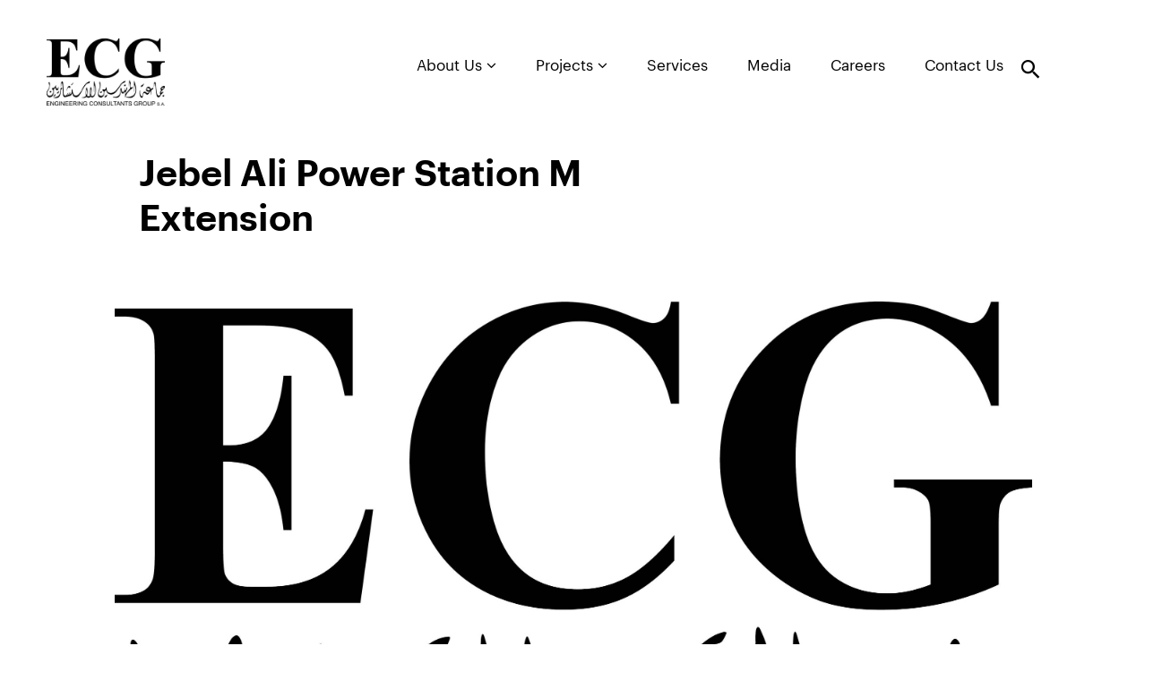

--- FILE ---
content_type: text/html; charset=UTF-8
request_url: https://www.ecgsa.com/jebel-ali-power-station-m-extension/
body_size: 50044
content:
<!--
==================================================
== Crafted  by... ================================
==================================================
   ____    ___    ____    _____    ___    ____  
  / ___|  / _ \  |  _ \  | ____|  / _ \  | ___| 
 | |     | | | | | | | | |  _|   | (_) | |___ \ 
 | |___  | |_| | | |_| | | |___   \__, |  ___) |
  \____|  \___/  |____/  |_____|    /_/  |____/ 
                                                                                                                                                     
==================================================
==================== http://www.code95.com =======
==================================================
-->
<!doctype html>
<html lang="en-US">
  <head>
  <meta charset="utf-8">
  <meta http-equiv="x-ua-compatible" content="ie=edge">
  <meta name="viewport" content="width=device-width, initial-scale=1, shrink-to-fit=no">

  <link rel="apple-touch-icon" sizes="180x180" href="https://www.ecgsa.com/app/themes/ecg/resources/assets/images/favicons/apple-touch-icon.png">
  <link rel="icon" type="image/png" sizes="32x32" href="https://www.ecgsa.com/app/themes/ecg/resources/assets/images/favicons/favicon-32x32.png">
  <link rel="icon" type="image/png" sizes="16x16" href="https://www.ecgsa.com/app/themes/ecg/resources/assets/images/favicons/favicon-16x16.png">
  <link rel="manifest" href="https://www.ecgsa.com/app/themes/ecg/resources/assets/images/favicons/site.webmanifest">
  <link rel="mask-icon" href="https://www.ecgsa.com/app/themes/ecg/resources/assets/images/favicons/safari-pinned-tab.svg" color="#5bbad5">
  <meta name="msapplication-TileColor" content="#da532c">
  <meta name="theme-color" content="#ffffff">

  <!-- Head Scripts -->
      <!-- Global site tag (gtag.js) - Google Analytics -->
<script async src="https://www.googletagmanager.com/gtag/js?id=UA-166800306-1"></script>
<script>
  window.dataLayer = window.dataLayer || [];
  function gtag(){dataLayer.push(arguments);}
  gtag('js', new Date());

  gtag('config', 'UA-166800306-1');
</script>

    <meta name='robots' content='index, follow, max-image-preview:large, max-snippet:-1, max-video-preview:-1' />

	<!-- This site is optimized with the Yoast SEO plugin v23.0 - https://yoast.com/wordpress/plugins/seo/ -->
	<title>Jebel Ali Power Station M Extension - ECG website</title>
	<link rel="canonical" href="https://www.ecgsa.com/jebel-ali-power-station-m-extension/" />
	<meta property="og:locale" content="en_US" />
	<meta property="og:type" content="article" />
	<meta property="og:title" content="Jebel Ali Power Station M Extension - ECG website" />
	<meta property="og:description" content="The Jebel Ali Power Station M is located within the Jebel Ali Power Plant &amp; Desalination Complex owned and operated by the Dubai Electricity &amp; Water Authority. The project consists of two gas turbines and one back-pressure steam turbine adding 700 MW of gross power output to the existing Jebel Ali M Station Power Plant.&nbsp; &hellip; Continued" />
	<meta property="og:url" content="https://www.ecgsa.com/jebel-ali-power-station-m-extension/" />
	<meta property="og:site_name" content="ECG website" />
	<meta property="article:published_time" content="2019-12-10T10:27:55+00:00" />
	<meta property="article:modified_time" content="2019-12-16T08:16:10+00:00" />
	<meta name="author" content="Admin-ECG" />
	<meta name="twitter:card" content="summary_large_image" />
	<meta name="twitter:label1" content="Written by" />
	<meta name="twitter:data1" content="Admin-ECG" />
	<script type="application/ld+json" class="yoast-schema-graph">{"@context":"https://schema.org","@graph":[{"@type":"WebPage","@id":"https://www.ecgsa.com/jebel-ali-power-station-m-extension/","url":"https://www.ecgsa.com/jebel-ali-power-station-m-extension/","name":"Jebel Ali Power Station M Extension - ECG website","isPartOf":{"@id":"https://www.ecgsa.com/#website"},"datePublished":"2019-12-10T10:27:55+00:00","dateModified":"2019-12-16T08:16:10+00:00","author":{"@id":"https://www.ecgsa.com/#/schema/person/b8210401eba5bfc0f339e6a31e2ac02a"},"breadcrumb":{"@id":"https://www.ecgsa.com/jebel-ali-power-station-m-extension/#breadcrumb"},"inLanguage":"en-US","potentialAction":[{"@type":"ReadAction","target":["https://www.ecgsa.com/jebel-ali-power-station-m-extension/"]}]},{"@type":"BreadcrumbList","@id":"https://www.ecgsa.com/jebel-ali-power-station-m-extension/#breadcrumb","itemListElement":[{"@type":"ListItem","position":1,"name":"Home","item":"https://www.ecgsa.com/"},{"@type":"ListItem","position":2,"name":"Jebel Ali Power Station M Extension"}]},{"@type":"WebSite","@id":"https://www.ecgsa.com/#website","url":"https://www.ecgsa.com/","name":"ECG website","description":"Just another WordPress site","potentialAction":[{"@type":"SearchAction","target":{"@type":"EntryPoint","urlTemplate":"https://www.ecgsa.com/?s={search_term_string}"},"query-input":"required name=search_term_string"}],"inLanguage":"en-US"},{"@type":"Person","@id":"https://www.ecgsa.com/#/schema/person/b8210401eba5bfc0f339e6a31e2ac02a","name":"Admin-ECG","image":{"@type":"ImageObject","inLanguage":"en-US","@id":"https://www.ecgsa.com/#/schema/person/image/","url":"https://secure.gravatar.com/avatar/51dccd9df7658ec48ec166e6d51007cf?s=96&d=mm&r=g","contentUrl":"https://secure.gravatar.com/avatar/51dccd9df7658ec48ec166e6d51007cf?s=96&d=mm&r=g","caption":"Admin-ECG"},"url":"https://www.ecgsa.com/author/admin-ecg/"}]}</script>
	<!-- / Yoast SEO plugin. -->


<link rel="alternate" type="application/rss+xml" title="ECG website &raquo; Jebel Ali Power Station M Extension Comments Feed" href="https://www.ecgsa.com/jebel-ali-power-station-m-extension/feed/" />
<script type="text/javascript">
/* <![CDATA[ */
window._wpemojiSettings = {"baseUrl":"https:\/\/s.w.org\/images\/core\/emoji\/15.0.3\/72x72\/","ext":".png","svgUrl":"https:\/\/s.w.org\/images\/core\/emoji\/15.0.3\/svg\/","svgExt":".svg","source":{"concatemoji":"https:\/\/www.ecgsa.com\/wp\/wp-includes\/js\/wp-emoji-release.min.js?ver=6.5.5"}};
/*! This file is auto-generated */
!function(i,n){var o,s,e;function c(e){try{var t={supportTests:e,timestamp:(new Date).valueOf()};sessionStorage.setItem(o,JSON.stringify(t))}catch(e){}}function p(e,t,n){e.clearRect(0,0,e.canvas.width,e.canvas.height),e.fillText(t,0,0);var t=new Uint32Array(e.getImageData(0,0,e.canvas.width,e.canvas.height).data),r=(e.clearRect(0,0,e.canvas.width,e.canvas.height),e.fillText(n,0,0),new Uint32Array(e.getImageData(0,0,e.canvas.width,e.canvas.height).data));return t.every(function(e,t){return e===r[t]})}function u(e,t,n){switch(t){case"flag":return n(e,"\ud83c\udff3\ufe0f\u200d\u26a7\ufe0f","\ud83c\udff3\ufe0f\u200b\u26a7\ufe0f")?!1:!n(e,"\ud83c\uddfa\ud83c\uddf3","\ud83c\uddfa\u200b\ud83c\uddf3")&&!n(e,"\ud83c\udff4\udb40\udc67\udb40\udc62\udb40\udc65\udb40\udc6e\udb40\udc67\udb40\udc7f","\ud83c\udff4\u200b\udb40\udc67\u200b\udb40\udc62\u200b\udb40\udc65\u200b\udb40\udc6e\u200b\udb40\udc67\u200b\udb40\udc7f");case"emoji":return!n(e,"\ud83d\udc26\u200d\u2b1b","\ud83d\udc26\u200b\u2b1b")}return!1}function f(e,t,n){var r="undefined"!=typeof WorkerGlobalScope&&self instanceof WorkerGlobalScope?new OffscreenCanvas(300,150):i.createElement("canvas"),a=r.getContext("2d",{willReadFrequently:!0}),o=(a.textBaseline="top",a.font="600 32px Arial",{});return e.forEach(function(e){o[e]=t(a,e,n)}),o}function t(e){var t=i.createElement("script");t.src=e,t.defer=!0,i.head.appendChild(t)}"undefined"!=typeof Promise&&(o="wpEmojiSettingsSupports",s=["flag","emoji"],n.supports={everything:!0,everythingExceptFlag:!0},e=new Promise(function(e){i.addEventListener("DOMContentLoaded",e,{once:!0})}),new Promise(function(t){var n=function(){try{var e=JSON.parse(sessionStorage.getItem(o));if("object"==typeof e&&"number"==typeof e.timestamp&&(new Date).valueOf()<e.timestamp+604800&&"object"==typeof e.supportTests)return e.supportTests}catch(e){}return null}();if(!n){if("undefined"!=typeof Worker&&"undefined"!=typeof OffscreenCanvas&&"undefined"!=typeof URL&&URL.createObjectURL&&"undefined"!=typeof Blob)try{var e="postMessage("+f.toString()+"("+[JSON.stringify(s),u.toString(),p.toString()].join(",")+"));",r=new Blob([e],{type:"text/javascript"}),a=new Worker(URL.createObjectURL(r),{name:"wpTestEmojiSupports"});return void(a.onmessage=function(e){c(n=e.data),a.terminate(),t(n)})}catch(e){}c(n=f(s,u,p))}t(n)}).then(function(e){for(var t in e)n.supports[t]=e[t],n.supports.everything=n.supports.everything&&n.supports[t],"flag"!==t&&(n.supports.everythingExceptFlag=n.supports.everythingExceptFlag&&n.supports[t]);n.supports.everythingExceptFlag=n.supports.everythingExceptFlag&&!n.supports.flag,n.DOMReady=!1,n.readyCallback=function(){n.DOMReady=!0}}).then(function(){return e}).then(function(){var e;n.supports.everything||(n.readyCallback(),(e=n.source||{}).concatemoji?t(e.concatemoji):e.wpemoji&&e.twemoji&&(t(e.twemoji),t(e.wpemoji)))}))}((window,document),window._wpemojiSettings);
/* ]]> */
</script>
<style id='wp-emoji-styles-inline-css' type='text/css'>

	img.wp-smiley, img.emoji {
		display: inline !important;
		border: none !important;
		box-shadow: none !important;
		height: 1em !important;
		width: 1em !important;
		margin: 0 0.07em !important;
		vertical-align: -0.1em !important;
		background: none !important;
		padding: 0 !important;
	}
</style>
<link rel='stylesheet' id='wp-block-library-css' href='https://www.ecgsa.com/wp/wp-includes/css/dist/block-library/style.min.css?ver=6.5.5' type='text/css' media='all' />
<style id='global-styles-inline-css' type='text/css'>
body{--wp--preset--color--black: #000000;--wp--preset--color--cyan-bluish-gray: #abb8c3;--wp--preset--color--white: #ffffff;--wp--preset--color--pale-pink: #f78da7;--wp--preset--color--vivid-red: #cf2e2e;--wp--preset--color--luminous-vivid-orange: #ff6900;--wp--preset--color--luminous-vivid-amber: #fcb900;--wp--preset--color--light-green-cyan: #7bdcb5;--wp--preset--color--vivid-green-cyan: #00d084;--wp--preset--color--pale-cyan-blue: #8ed1fc;--wp--preset--color--vivid-cyan-blue: #0693e3;--wp--preset--color--vivid-purple: #9b51e0;--wp--preset--gradient--vivid-cyan-blue-to-vivid-purple: linear-gradient(135deg,rgba(6,147,227,1) 0%,rgb(155,81,224) 100%);--wp--preset--gradient--light-green-cyan-to-vivid-green-cyan: linear-gradient(135deg,rgb(122,220,180) 0%,rgb(0,208,130) 100%);--wp--preset--gradient--luminous-vivid-amber-to-luminous-vivid-orange: linear-gradient(135deg,rgba(252,185,0,1) 0%,rgba(255,105,0,1) 100%);--wp--preset--gradient--luminous-vivid-orange-to-vivid-red: linear-gradient(135deg,rgba(255,105,0,1) 0%,rgb(207,46,46) 100%);--wp--preset--gradient--very-light-gray-to-cyan-bluish-gray: linear-gradient(135deg,rgb(238,238,238) 0%,rgb(169,184,195) 100%);--wp--preset--gradient--cool-to-warm-spectrum: linear-gradient(135deg,rgb(74,234,220) 0%,rgb(151,120,209) 20%,rgb(207,42,186) 40%,rgb(238,44,130) 60%,rgb(251,105,98) 80%,rgb(254,248,76) 100%);--wp--preset--gradient--blush-light-purple: linear-gradient(135deg,rgb(255,206,236) 0%,rgb(152,150,240) 100%);--wp--preset--gradient--blush-bordeaux: linear-gradient(135deg,rgb(254,205,165) 0%,rgb(254,45,45) 50%,rgb(107,0,62) 100%);--wp--preset--gradient--luminous-dusk: linear-gradient(135deg,rgb(255,203,112) 0%,rgb(199,81,192) 50%,rgb(65,88,208) 100%);--wp--preset--gradient--pale-ocean: linear-gradient(135deg,rgb(255,245,203) 0%,rgb(182,227,212) 50%,rgb(51,167,181) 100%);--wp--preset--gradient--electric-grass: linear-gradient(135deg,rgb(202,248,128) 0%,rgb(113,206,126) 100%);--wp--preset--gradient--midnight: linear-gradient(135deg,rgb(2,3,129) 0%,rgb(40,116,252) 100%);--wp--preset--font-size--small: 13px;--wp--preset--font-size--medium: 20px;--wp--preset--font-size--large: 36px;--wp--preset--font-size--x-large: 42px;--wp--preset--spacing--20: 0.44rem;--wp--preset--spacing--30: 0.67rem;--wp--preset--spacing--40: 1rem;--wp--preset--spacing--50: 1.5rem;--wp--preset--spacing--60: 2.25rem;--wp--preset--spacing--70: 3.38rem;--wp--preset--spacing--80: 5.06rem;--wp--preset--shadow--natural: 6px 6px 9px rgba(0, 0, 0, 0.2);--wp--preset--shadow--deep: 12px 12px 50px rgba(0, 0, 0, 0.4);--wp--preset--shadow--sharp: 6px 6px 0px rgba(0, 0, 0, 0.2);--wp--preset--shadow--outlined: 6px 6px 0px -3px rgba(255, 255, 255, 1), 6px 6px rgba(0, 0, 0, 1);--wp--preset--shadow--crisp: 6px 6px 0px rgba(0, 0, 0, 1);}body { margin: 0; }.wp-site-blocks > .alignleft { float: left; margin-right: 2em; }.wp-site-blocks > .alignright { float: right; margin-left: 2em; }.wp-site-blocks > .aligncenter { justify-content: center; margin-left: auto; margin-right: auto; }:where(.is-layout-flex){gap: 0.5em;}:where(.is-layout-grid){gap: 0.5em;}body .is-layout-flow > .alignleft{float: left;margin-inline-start: 0;margin-inline-end: 2em;}body .is-layout-flow > .alignright{float: right;margin-inline-start: 2em;margin-inline-end: 0;}body .is-layout-flow > .aligncenter{margin-left: auto !important;margin-right: auto !important;}body .is-layout-constrained > .alignleft{float: left;margin-inline-start: 0;margin-inline-end: 2em;}body .is-layout-constrained > .alignright{float: right;margin-inline-start: 2em;margin-inline-end: 0;}body .is-layout-constrained > .aligncenter{margin-left: auto !important;margin-right: auto !important;}body .is-layout-constrained > :where(:not(.alignleft):not(.alignright):not(.alignfull)){margin-left: auto !important;margin-right: auto !important;}body .is-layout-flex{display: flex;}body .is-layout-flex{flex-wrap: wrap;align-items: center;}body .is-layout-flex > *{margin: 0;}body .is-layout-grid{display: grid;}body .is-layout-grid > *{margin: 0;}body{padding-top: 0px;padding-right: 0px;padding-bottom: 0px;padding-left: 0px;}a:where(:not(.wp-element-button)){text-decoration: underline;}.wp-element-button, .wp-block-button__link{background-color: #32373c;border-width: 0;color: #fff;font-family: inherit;font-size: inherit;line-height: inherit;padding: calc(0.667em + 2px) calc(1.333em + 2px);text-decoration: none;}.has-black-color{color: var(--wp--preset--color--black) !important;}.has-cyan-bluish-gray-color{color: var(--wp--preset--color--cyan-bluish-gray) !important;}.has-white-color{color: var(--wp--preset--color--white) !important;}.has-pale-pink-color{color: var(--wp--preset--color--pale-pink) !important;}.has-vivid-red-color{color: var(--wp--preset--color--vivid-red) !important;}.has-luminous-vivid-orange-color{color: var(--wp--preset--color--luminous-vivid-orange) !important;}.has-luminous-vivid-amber-color{color: var(--wp--preset--color--luminous-vivid-amber) !important;}.has-light-green-cyan-color{color: var(--wp--preset--color--light-green-cyan) !important;}.has-vivid-green-cyan-color{color: var(--wp--preset--color--vivid-green-cyan) !important;}.has-pale-cyan-blue-color{color: var(--wp--preset--color--pale-cyan-blue) !important;}.has-vivid-cyan-blue-color{color: var(--wp--preset--color--vivid-cyan-blue) !important;}.has-vivid-purple-color{color: var(--wp--preset--color--vivid-purple) !important;}.has-black-background-color{background-color: var(--wp--preset--color--black) !important;}.has-cyan-bluish-gray-background-color{background-color: var(--wp--preset--color--cyan-bluish-gray) !important;}.has-white-background-color{background-color: var(--wp--preset--color--white) !important;}.has-pale-pink-background-color{background-color: var(--wp--preset--color--pale-pink) !important;}.has-vivid-red-background-color{background-color: var(--wp--preset--color--vivid-red) !important;}.has-luminous-vivid-orange-background-color{background-color: var(--wp--preset--color--luminous-vivid-orange) !important;}.has-luminous-vivid-amber-background-color{background-color: var(--wp--preset--color--luminous-vivid-amber) !important;}.has-light-green-cyan-background-color{background-color: var(--wp--preset--color--light-green-cyan) !important;}.has-vivid-green-cyan-background-color{background-color: var(--wp--preset--color--vivid-green-cyan) !important;}.has-pale-cyan-blue-background-color{background-color: var(--wp--preset--color--pale-cyan-blue) !important;}.has-vivid-cyan-blue-background-color{background-color: var(--wp--preset--color--vivid-cyan-blue) !important;}.has-vivid-purple-background-color{background-color: var(--wp--preset--color--vivid-purple) !important;}.has-black-border-color{border-color: var(--wp--preset--color--black) !important;}.has-cyan-bluish-gray-border-color{border-color: var(--wp--preset--color--cyan-bluish-gray) !important;}.has-white-border-color{border-color: var(--wp--preset--color--white) !important;}.has-pale-pink-border-color{border-color: var(--wp--preset--color--pale-pink) !important;}.has-vivid-red-border-color{border-color: var(--wp--preset--color--vivid-red) !important;}.has-luminous-vivid-orange-border-color{border-color: var(--wp--preset--color--luminous-vivid-orange) !important;}.has-luminous-vivid-amber-border-color{border-color: var(--wp--preset--color--luminous-vivid-amber) !important;}.has-light-green-cyan-border-color{border-color: var(--wp--preset--color--light-green-cyan) !important;}.has-vivid-green-cyan-border-color{border-color: var(--wp--preset--color--vivid-green-cyan) !important;}.has-pale-cyan-blue-border-color{border-color: var(--wp--preset--color--pale-cyan-blue) !important;}.has-vivid-cyan-blue-border-color{border-color: var(--wp--preset--color--vivid-cyan-blue) !important;}.has-vivid-purple-border-color{border-color: var(--wp--preset--color--vivid-purple) !important;}.has-vivid-cyan-blue-to-vivid-purple-gradient-background{background: var(--wp--preset--gradient--vivid-cyan-blue-to-vivid-purple) !important;}.has-light-green-cyan-to-vivid-green-cyan-gradient-background{background: var(--wp--preset--gradient--light-green-cyan-to-vivid-green-cyan) !important;}.has-luminous-vivid-amber-to-luminous-vivid-orange-gradient-background{background: var(--wp--preset--gradient--luminous-vivid-amber-to-luminous-vivid-orange) !important;}.has-luminous-vivid-orange-to-vivid-red-gradient-background{background: var(--wp--preset--gradient--luminous-vivid-orange-to-vivid-red) !important;}.has-very-light-gray-to-cyan-bluish-gray-gradient-background{background: var(--wp--preset--gradient--very-light-gray-to-cyan-bluish-gray) !important;}.has-cool-to-warm-spectrum-gradient-background{background: var(--wp--preset--gradient--cool-to-warm-spectrum) !important;}.has-blush-light-purple-gradient-background{background: var(--wp--preset--gradient--blush-light-purple) !important;}.has-blush-bordeaux-gradient-background{background: var(--wp--preset--gradient--blush-bordeaux) !important;}.has-luminous-dusk-gradient-background{background: var(--wp--preset--gradient--luminous-dusk) !important;}.has-pale-ocean-gradient-background{background: var(--wp--preset--gradient--pale-ocean) !important;}.has-electric-grass-gradient-background{background: var(--wp--preset--gradient--electric-grass) !important;}.has-midnight-gradient-background{background: var(--wp--preset--gradient--midnight) !important;}.has-small-font-size{font-size: var(--wp--preset--font-size--small) !important;}.has-medium-font-size{font-size: var(--wp--preset--font-size--medium) !important;}.has-large-font-size{font-size: var(--wp--preset--font-size--large) !important;}.has-x-large-font-size{font-size: var(--wp--preset--font-size--x-large) !important;}
.wp-block-navigation a:where(:not(.wp-element-button)){color: inherit;}
:where(.wp-block-post-template.is-layout-flex){gap: 1.25em;}:where(.wp-block-post-template.is-layout-grid){gap: 1.25em;}
:where(.wp-block-columns.is-layout-flex){gap: 2em;}:where(.wp-block-columns.is-layout-grid){gap: 2em;}
.wp-block-pullquote{font-size: 1.5em;line-height: 1.6;}
</style>
<link rel='stylesheet' id='sage/main.css-css' href='https://www.ecgsa.com/app/themes/ecg/dist/styles/main.css' type='text/css' media='all' />
<script type="text/javascript" src="https://www.ecgsa.com/wp/wp-includes/js/jquery/jquery.min.js?ver=3.7.1" id="jquery-core-js"></script>
<script type="text/javascript" src="https://www.ecgsa.com/wp/wp-includes/js/jquery/jquery-migrate.min.js?ver=3.4.1" id="jquery-migrate-js"></script>
<link rel="https://api.w.org/" href="https://www.ecgsa.com/wp-json/" /><link rel="alternate" type="application/json" href="https://www.ecgsa.com/wp-json/wp/v2/posts/1949" /><link rel="EditURI" type="application/rsd+xml" title="RSD" href="https://www.ecgsa.com/wp/xmlrpc.php?rsd" />
<link rel='shortlink' href='https://www.ecgsa.com/?p=1949' />
<link rel="alternate" type="application/json+oembed" href="https://www.ecgsa.com/wp-json/oembed/1.0/embed?url=https%3A%2F%2Fwww.ecgsa.com%2Fjebel-ali-power-station-m-extension%2F" />
<link rel="alternate" type="text/xml+oembed" href="https://www.ecgsa.com/wp-json/oembed/1.0/embed?url=https%3A%2F%2Fwww.ecgsa.com%2Fjebel-ali-power-station-m-extension%2F&#038;format=xml" />
<!-- mfunc mysecretcode c95_set_post_views(1949); --><!-- /mfunc mysecretcode --><style type="text/css">.recentcomments a{display:inline !important;padding:0 !important;margin:0 !important;}</style>		<style type="text/css" id="wp-custom-css">
			body {
  padding-top: 120px;

  @include media-breakpoint-down(sm) {
    padding-top: 150px;
  }
}		</style>
		</head>
  <body class="post-template-default single single-post postid-1949 single-format-standard jebel-ali-power-station-m-extension app-data index-data singular-data single-data single-post-data single-post-jebel-ali-power-station-m-extension-data">
        <header class="banner">
  <div class="container-fluid">
    <nav class="navbar navbar-expand-md navbar-light px-0">
            <h2 class="logos mr-auto">
        <a class="navbar-brand" href="https://www.ecgsa.com/" title="ECG website">
          <img class="img-fluid"
          src="https://www.ecgsa.com/app/uploads/2025/05/1747647837_635_485339_2025ecgegynewlogojpgblk-scaled.jpg" alt="ECG website" title="ECG website" />
          <span class="sr-only"> ECG website </span>
        </a>
      </h2>
            <a class="navbar-brand logo-created d-block d-md-none" href="https://www.ecgsa.com/"
        title="ECG website"
        >
        <img class="img-fluid"
          src=""
          alt="" title="" />
        <span class="sr-only"> ECG website </span>
      </a>
      <div class="site-search inline-popups d-md-none d-flex">
        <a href="#search" class="text-black" title="" data-effect="mfp-zoom-out"><i
          class="icon-search"></i>
        </a>
      </div>
      <button  class="navbar-toggler border-0" data-toggle="collapse" data-target="#top-navbar" aria-expanded="false" aria-controls="top-navbar">
          <i class="fa fa-align-left text-tango" aria-hidden="true"></i>
        </button>

        <div class="collapse navbar-collapse text-capitalize justify-content-end" id="top-navbar">
                    <ul id="menu-header-menu" class="menu"><li class="menu-item menu-item-type-custom menu-item-object-custom menu-item-has-children item-menu-firebrick dropdown menu-item-97 list-inline-item text-ellipsis ellipsis-1 "><a class="dropdown-toggle nav-link" data-toggle="dropdown" data-target="#" class="nav-link"href="https://www.ecgsa.com/about/overview/">About Us <i class="fa fa-angle-down"></i></a>
<ul class="dropdown-menu">
	<li class="menu-item menu-item-type-post_type menu-item-object-page item-menu-firebrick menu-item-531 list-inline-item text-ellipsis ellipsis-1 "><a class="nav-link"href="https://www.ecgsa.com/about/overview/">Overview</a></li>
	<li class="menu-item menu-item-type-post_type menu-item-object-page item-menu-firebrick menu-item-537 list-inline-item text-ellipsis ellipsis-1 "><a class="nav-link"href="https://www.ecgsa.com/about/our-values/">Values</a></li>
	<li class="menu-item menu-item-type-post_type menu-item-object-page item-menu-firebrick menu-item-536 list-inline-item text-ellipsis ellipsis-1 "><a class="nav-link"href="https://www.ecgsa.com/about/our-history/">History</a></li>
	<li class="menu-item menu-item-type-post_type menu-item-object-page item-menu-firebrick menu-item-535 list-inline-item text-ellipsis ellipsis-1 "><a class="nav-link"href="https://www.ecgsa.com/about/founders/">Founders</a></li>
	<li class="menu-item menu-item-type-post_type menu-item-object-page item-menu-firebrick menu-item-534 list-inline-item text-ellipsis ellipsis-1 "><a class="nav-link"href="https://www.ecgsa.com/about/policiescertifications/">Policies &#038; Certifications</a></li>
	<li class="menu-item menu-item-type-post_type menu-item-object-page item-menu-firebrick menu-item-533 list-inline-item text-ellipsis ellipsis-1 "><a class="nav-link"href="https://www.ecgsa.com/about/corporate-social-responsibility/">CSR</a></li>
	<li class="menu-item menu-item-type-post_type menu-item-object-page item-menu-firebrick menu-item-532 list-inline-item text-ellipsis ellipsis-1 "><a class="nav-link"href="https://www.ecgsa.com/about/international-ranking/">International Ranking</a></li>
</ul>
</li>
<li class="menu-item menu-item-type-custom menu-item-object-custom menu-item-has-children item-menu-firebrick dropdown menu-item-98 list-inline-item text-ellipsis ellipsis-1 "><a class="dropdown-toggle nav-link" data-toggle="dropdown" data-target="#" class="nav-link"href="#">Projects <i class="fa fa-angle-down"></i></a>
<ul class="dropdown-menu">
	<li class="menu-item menu-item-type-custom menu-item-object-custom item-menu-firebrick menu-item-15457 list-inline-item text-ellipsis ellipsis-1 "><a class="nav-link"href="/project/">All Projects</a></li>
	<li class="menu-item menu-item-type-taxonomy menu-item-object-sector item-menu-firebrick menu-item-6758 list-inline-item text-ellipsis ellipsis-1 "><a class="nav-link"href="https://www.ecgsa.com/sector/buildings/">Buildings</a></li>
	<li class="menu-item menu-item-type-taxonomy menu-item-object-sector item-menu-firebrick menu-item-6762 list-inline-item text-ellipsis ellipsis-1 "><a class="nav-link"href="https://www.ecgsa.com/sector/industrial-oil-and-gas/">Industrial, Oil and Gas</a></li>
	<li class="menu-item menu-item-type-taxonomy menu-item-object-sector item-menu-firebrick menu-item-6763 list-inline-item text-ellipsis ellipsis-1 "><a class="nav-link"href="https://www.ecgsa.com/sector/power/">Power</a></li>
	<li class="menu-item menu-item-type-taxonomy menu-item-object-sector item-menu-firebrick menu-item-6760 list-inline-item text-ellipsis ellipsis-1 "><a class="nav-link"href="https://www.ecgsa.com/sector/transport/">Transport</a></li>
	<li class="menu-item menu-item-type-taxonomy menu-item-object-sector item-menu-firebrick menu-item-6759 list-inline-item text-ellipsis ellipsis-1 "><a class="nav-link"href="https://www.ecgsa.com/sector/utilities/">Utilities</a></li>
	<li class="menu-item menu-item-type-taxonomy menu-item-object-sector item-menu-firebrick menu-item-6761 list-inline-item text-ellipsis ellipsis-1 "><a class="nav-link"href="https://www.ecgsa.com/sector/urban-development/">Urban Development</a></li>
</ul>
</li>
<li class="menu-item menu-item-type-custom menu-item-object-custom item-menu-firebrick menu-item-99 list-inline-item text-ellipsis ellipsis-1 "><a class="nav-link"href="https://www.ecgsa.com/service/">Services</a></li>
<li class="menu-item menu-item-type-custom menu-item-object-custom item-menu-firebrick menu-item-15041 list-inline-item text-ellipsis ellipsis-1 "><a class="nav-link"href="/category/media/">Media</a></li>
<li class="menu-item menu-item-type-custom menu-item-object-custom item-menu-firebrick menu-item-101 list-inline-item text-ellipsis ellipsis-1 "><a class="nav-link"href="https://www.ecgsa.com/career/">Careers</a></li>
<li class="menu-item menu-item-type-custom menu-item-object-custom item-menu-firebrick menu-item-102 list-inline-item text-ellipsis ellipsis-1 "><a class="nav-link"href="https://www.ecgsa.com/contact/">Contact Us</a></li>
</ul>
                    <div class="nav-right d-none d-md-flex">
          <div class="site-search inline-popups mr-md-5">
            <a href="#search" class="text-black" title="" data-effect="mfp-zoom-out"><i
                class="icon-search"></i></a>
          </div>

          <a class="navbar-brand logo-created " href="https://www.ecgsa.com/" title="ECG website">
            <img class="img-fluid"
              src=""
              alt="" title="" />
            <span class="sr-only"> ECG website </span>
          </a>
        </div>

        </div>

    </nav>
  </div>
</header>
    <div class="wrap" role="document">
      <div class="content">
        <main class="main">
                 <section class="posts-header">
  <div class="spcer-small"></div>
  <div class="container-fluid">
    <div class="row">
      <h2 class="large font-Semibold col-md-7 offset-md-1 col-12 mb-0">Jebel Ali Power Station M Extension</h2>
    </div>
  </div>
  <div class="spcer-small"></div>
</section>

<section class="posts-gallery">
    <div class="slider" id="FeaturedImage">
        <figure class="slider-figure" style="background-image:url('https://www.ecgsa.com/app/uploads/2025/05/1747647837_635_485339_2025ecgegynewlogojpgblk-scaled.jpg')">
    </figure>
      </div>
  <div class="spcer-large"></div>
</section>

<section class="page-content">
  <div class="container-fluid">
    <div class="row">
      <div class="col-md-6 offset-md-1 col-sm-8 col-12">
        <p>The Jebel Ali Power Station M is located within the Jebel Ali Power Plant &amp; Desalination Complex owned and operated by the Dubai Electricity &amp; Water Authority. The project consists of two gas turbines and one back-pressure steam turbine adding 700 MW of gross power output to the existing Jebel Ali M Station Power Plant.&nbsp;</p>
<p>ECG&rsquo;s scope of work covers the architect of record.</p>
      </div>
      <div class="col-md-3 offset-md-1 col-sm-4 col-12">
        <p class="small text-uppercase text-cod-gray">date</p>
        <p class="text-cod-gray margin-bottom-30">Apr 13, 2017</p>
                        <p class="small text-uppercase text-cod-gray mt-3">share</p>
        <div class="col-12 mb-5 p-0 d-print-none">
  <div class="social-sharer hidden-print" id="share-meta">
    <div class="list-inline sharing-buttons d-flex" id="share-icon">
      <a class="d-flex justify-content-center align-items-center list-inline-item sharing-buttons rounded-circle text-center  pinterest text-grayicon" data-network="pinterest"
        data-url="https://www.ecgsa.com/jebel-ali-power-station-m-extension/" data-title="Jebel Ali Power Station M Extension" data-image="">
        <i class="fa fa-pinterest"></i>
      </a>

      <a class="d-flex justify-content-center align-items-center list-inline-item sharing-buttons rounded-circle text-center  facebook text-grayicon" data-network="facebook"
        data-url="https://www.ecgsa.com/jebel-ali-power-station-m-extension/" data-title="Jebel Ali Power Station M Extension" data-image="">
        <i class="fa fa-facebook"></i>
      </a>
      
      <a class="d-flex justify-content-center align-items-center list-inline-item sharing-buttons rounded-circle text-center twitter text-grayicon" data-network="twitter"
        data-url="https://www.ecgsa.com/jebel-ali-power-station-m-extension/" data-title="Jebel Ali Power Station M Extension" data-image="">
        <svg xmlns="http://www.w3.org/2000/svg" viewBox="0 0 512 512" width="15" height="15"><!--!Font Awesome Free 6.7.2 by @fontawesome  - https://fontawesome.com License - https://fontawesome.com/license/free Copyright 2025 Fonticons, Inc.--><path d="M389.2 48h70.6L305.6 224.2 487 464H345L233.7 318.6 106.5 464H35.8L200.7 275.5 26.8 48H172.4L272.9 180.9 389.2 48zM364.4 421.8h39.1L151.1 88h-42L364.4 421.8z"/></svg>
      </a>

      <a class="d-flex justify-content-center align-items-center list-inline-item sharing-buttons rounded-circle text-center linkedin text-grayicon" data-network="linkedin"
        data-url="https://www.ecgsa.com/jebel-ali-power-station-m-extension/" data-title="Jebel Ali Power Station M Extension" data-image="" class="social-media">
        <i class="fa fa-linkedin"></i>
      </a>

    <a class="d-flex justify-content-center align-items-center list-inline-item sharing-buttons rounded-circle text-center googleplus text-grayicon" data-network="googleplus"
    data-url="https://www.ecgsa.com/jebel-ali-power-station-m-extension/" data-title="Jebel Ali Power Station M Extension" data-image="" class="social-media">
    <i class="fa fa-envelope"></i>
  </a>


    </div>
  </div>
  <script>
    jQuery(function($) {
    $('.social-sharer a[data-network]').on('click', function() {
    var title = $(this).data('title'),
      url = $(this).data('url'),
      image = $(this).data('image'),
      $network = $(this).data('network'),
      url_object = {
        facebook: 'https://www.facebook.com/sharer/sharer.php?s=100&p[url]=' + encodeURIComponent(url) + '&p[title]=' + encodeURIComponent(title) + '&image=' + encodeURIComponent(image),
        instagram: 'http://instagram.com/p/fA9uwTtkSN/media/?size=t' + encodeURIComponent(url) + '&title=' + encodeURIComponent(title) + '&image=' + encodeURIComponent(image),
        googleplus: 'https://plus.google.com/share?url=' + encodeURIComponent(url)+ '&image=' + encodeURIComponent(image),
        pinterest: 'http://pinterest.com/pin/create/button/?url=' + encodeURIComponent(url) + '&title=' + encodeURIComponent(title) + '&image=' + encodeURIComponent(image),
        linkedin: 'http://www.linkedin.com/shareArticle?mini=true&url=' + encodeURIComponent(url) + '&title=' + encodeURIComponent(title) + '&image=' + encodeURIComponent(image),
      };
    var width = 600,
      height = 300;
    var leftPosition, topPosition;
    leftPosition = (window.screen.width / 2) - ((width / 2) + 10);
    topPosition = (window.screen.height / 2) - ((height / 2) + 50);
    var windowFeatures = "status=no,height=" + height + ",width=" + width + ",resizable=yes,left=" + leftPosition + ",top=" + topPosition + ",screenX=" + leftPosition + ",screenY=" + topPosition + ",toolbar=no,menubar=no,scrollbars=no,location=no,directories=no";
    window.open(url_object[$network], 'sharer', windowFeatures);
    return false;
  });
});
  </script>


</div>
      </div>
    </div>
  </div>
  <div class="spcer-medium"></div>
</section>
<section class="-posts">
  <div class="container-fluid p-md-0">
    <div class="row">
      <div class="col-md-10 offset-md-1 col-12">
        <h2 class="font-Semibold text-upercase ml-md-5 mb-0">Related</h2>
      </div>
    </div>
    <div class="spcer-small"></div>
  </div>
  <div class="container-fluid">
    <div class="row">
           
       <div class="col-md-3 col-12 text-left" data-aos="zoom-in-up" data-aos-duration="1000">
        <a href="https://www.ecgsa.com/?post_type=post&amp;p=9718" title="ECG Technology Day &#8211; 2023">
          <img class="img-fluid" src="https://www.ecgsa.com/app/uploads/2023/05/1682925567_121_438854_groupphoto.jpg"
            alt="ECG Technology Day &#8211; 2023">
          <p class="font-medium mt-4 mb-1">ECG Technology Day &#8211; 2023</p>
          <p class="d-inline-block text-uppercase caption mr-1">May 01, 2023</p>
        </a>
      </div>
           
       <div class="col-md-3 col-12 text-left" data-aos="zoom-in-up" data-aos-duration="1000">
        <a href="https://www.ecgsa.com/?post_type=post&amp;p=9710" title="LCIQ Koskela Event 2023">
          <img class="img-fluid" src="https://www.ecgsa.com/app/uploads/2023/05/1682923906_143_129532_1.jpg"
            alt="LCIQ Koskela Event 2023">
          <p class="font-medium mt-4 mb-1">LCIQ Koskela Event 2023</p>
          <p class="d-inline-block text-uppercase caption mr-1">May 01, 2023</p>
        </a>
      </div>
           
       <div class="col-md-3 col-12 text-left" data-aos="zoom-in-up" data-aos-duration="1000">
        <a href="https://www.ecgsa.com/?post_type=post&amp;p=9125" title="EA Qatar Chapter 7th Anniversary 2022">
          <img class="img-fluid" src="https://www.ecgsa.com/app/uploads/2022/10/1664792335_930_98898_1.jpg"
            alt="EA Qatar Chapter 7th Anniversary 2022">
          <p class="font-medium mt-4 mb-1">EA Qatar Chapter 7th Anniversary 2022</p>
          <p class="d-inline-block text-uppercase caption mr-1">Oct 03, 2022</p>
        </a>
      </div>
           
       <div class="col-md-3 col-12 text-left" data-aos="zoom-in-up" data-aos-duration="1000">
        <a href="https://www.ecgsa.com/?post_type=post&amp;p=9071" title="CM-Lean Champions Event 2022">
          <img class="img-fluid" src="https://www.ecgsa.com/app/uploads/2022/09/1664104308_534_193765_cmlean1.jpg"
            alt="CM-Lean Champions Event 2022">
          <p class="font-medium mt-4 mb-1">CM-Lean Champions Event 2022</p>
          <p class="d-inline-block text-uppercase caption mr-1">Sep 25, 2022</p>
        </a>
      </div>
          </div>
  </div>
  <div class="spcer-large"></div>
</section>
          </main>
              </div>
    </div>
        <a class="scroll-top position-fixed text-center" id="back-top" href="#">
  <span class="fa fa-angle-up"> 
  </span>
</a>


<footer>
  <div class="container-fluid">
    <!-- menu footer -->
    <div class="row">
      <!-- menu -->
      <div class="col-md-12 p-md-0">
                <ul id="menu-footer-menu" class="ml-md-2 ml-xl-4"><li class="menu-item menu-item-type-custom menu-item-object-custom item-menu-firebrick menu-item-348 list-inline-item text-ellipsis ellipsis-1 "><a class="nav-link"href="https://www.ecgsa.com/about/overview/">About</a></li>
<li class="menu-item menu-item-type-custom menu-item-object-custom item-menu-firebrick menu-item-427 list-inline-item text-ellipsis ellipsis-1 "><a class="nav-link"href="https://www.ecgsa.com/project/">Projects</a></li>
<li class="menu-item menu-item-type-custom menu-item-object-custom item-menu-firebrick menu-item-428 list-inline-item text-ellipsis ellipsis-1 "><a class="nav-link"href="https://www.ecgsa.com/service/">Services</a></li>
<li class="menu-item menu-item-type-custom menu-item-object-custom item-menu-firebrick menu-item-14172 list-inline-item text-ellipsis ellipsis-1 "><a class="nav-link"href="https://ecgsa.com/category/media/">Media</a></li>
<li class="menu-item menu-item-type-custom menu-item-object-custom item-menu-firebrick menu-item-430 list-inline-item text-ellipsis ellipsis-1 "><a class="nav-link"href="https://www.ecgsa.com/career/">Careers</a></li>
<li class="menu-item menu-item-type-post_type menu-item-object-page item-menu-firebrick menu-item-514 list-inline-item text-ellipsis ellipsis-1 "><a class="nav-link"href="https://www.ecgsa.com/contact/">Contact</a></li>
</ul>
              </div>
      <!-- menu -->
    </div>
  </div>
  <!-- menu footer -->
  <!-- Copyright footer -->
  <div class="bg-black">
    <div class="container-fluid">
      <div class="row d-flex justify-content-between align-items-center footer-copyright" >
        <div class="col-md-7 col-12 p-md-0">
                    <ul id="menu-copyright-menu" class="ml-md-2 ml-xl-4 mb-0"><li class="menu-item menu-item-type-custom menu-item-object-custom item-menu-firebrick menu-item-349 list-inline-item text-ellipsis ellipsis-1 "><a class="nav-link"href="https://ecgsa.com/download">Downloads</a></li>
<li class="menu-item menu-item-type-post_type menu-item-object-page item-menu-firebrick menu-item-447 list-inline-item text-ellipsis ellipsis-1 "><a class="nav-link"href="https://www.ecgsa.com/subscribe/">Subscribe</a></li>
<li class="menu-item menu-item-type-post_type menu-item-object-page item-menu-firebrick menu-item-448 list-inline-item text-ellipsis ellipsis-1 "><a class="nav-link"href="https://www.ecgsa.com/disclaimer/">Disclaimer</a></li>
<li class="menu-item menu-item-type-post_type menu-item-object-page item-menu-firebrick menu-item-450 list-inline-item text-ellipsis ellipsis-1 "><a class="nav-link"href="https://www.ecgsa.com/privacy-policy-legal/">Privacy Policy</a></li>
<li class="menu-item menu-item-type-custom menu-item-object-custom item-menu-firebrick menu-item-469 list-inline-item text-ellipsis ellipsis-1 "><a class="nav-link"target="_blank" rel="noopener" href="https://www.linkedin.com/company/engineering-consultants-group-s-a-">LinkedIn</a></li>
</ul>
                  </div>
        <div class="col-md-5 col-12 p-md-0">
          <p class="m-md-0 text-white text-md-right">©2025 Engineering Consultants Group. All Rights Reserved.</p>
        </div>
      </div>
    </div>
  </div>
  <!-- Copyright footer -->
</footer>    <!-- Popup it self -->
<div id="search" class="white-popup mfp-with-anim mfp-hide search-box">
  <div class="search-header banner">
    <div class="container-fluid">
      <nav class="navbar navbar-expand-lg navbar-light px-0">
        <div class="logos mr-auto">
          <a class="navbar-brand" href="https://www.ecgsa.com/" title="ECG website">
            <img class="img-fluid" src="https://www.ecgsa.com/app/uploads/2025/05/1747647837_635_485339_2025ecgegynewlogojpgblk-scaled.jpg" title="ECG website"/>
            <span class="sr-only"> ECG website </span>
          </a>
        </div>
        <div class="nav-right d-md-flex d-none">
                        <ul id="menu-header-menu-1" class="navbar-nav ml-auto mr-md-5"><li class="menu-item menu-item-type-custom menu-item-object-custom menu-item-has-children item-menu-firebrick dropdown menu-item-97 list-inline-item text-ellipsis ellipsis-1 "><a class="dropdown-toggle nav-link" data-toggle="dropdown" data-target="#" class="nav-link"href="https://www.ecgsa.com/about/overview/">About Us <i class="fa fa-angle-down"></i></a>
<ul class="dropdown-menu">
	<li class="menu-item menu-item-type-post_type menu-item-object-page item-menu-firebrick menu-item-531 list-inline-item text-ellipsis ellipsis-1 "><a class="nav-link"href="https://www.ecgsa.com/about/overview/">Overview</a></li>
	<li class="menu-item menu-item-type-post_type menu-item-object-page item-menu-firebrick menu-item-537 list-inline-item text-ellipsis ellipsis-1 "><a class="nav-link"href="https://www.ecgsa.com/about/our-values/">Values</a></li>
	<li class="menu-item menu-item-type-post_type menu-item-object-page item-menu-firebrick menu-item-536 list-inline-item text-ellipsis ellipsis-1 "><a class="nav-link"href="https://www.ecgsa.com/about/our-history/">History</a></li>
	<li class="menu-item menu-item-type-post_type menu-item-object-page item-menu-firebrick menu-item-535 list-inline-item text-ellipsis ellipsis-1 "><a class="nav-link"href="https://www.ecgsa.com/about/founders/">Founders</a></li>
	<li class="menu-item menu-item-type-post_type menu-item-object-page item-menu-firebrick menu-item-534 list-inline-item text-ellipsis ellipsis-1 "><a class="nav-link"href="https://www.ecgsa.com/about/policiescertifications/">Policies &#038; Certifications</a></li>
	<li class="menu-item menu-item-type-post_type menu-item-object-page item-menu-firebrick menu-item-533 list-inline-item text-ellipsis ellipsis-1 "><a class="nav-link"href="https://www.ecgsa.com/about/corporate-social-responsibility/">CSR</a></li>
	<li class="menu-item menu-item-type-post_type menu-item-object-page item-menu-firebrick menu-item-532 list-inline-item text-ellipsis ellipsis-1 "><a class="nav-link"href="https://www.ecgsa.com/about/international-ranking/">International Ranking</a></li>
</ul>
</li>
<li class="menu-item menu-item-type-custom menu-item-object-custom menu-item-has-children item-menu-firebrick dropdown menu-item-98 list-inline-item text-ellipsis ellipsis-1 "><a class="dropdown-toggle nav-link" data-toggle="dropdown" data-target="#" class="nav-link"href="#">Projects <i class="fa fa-angle-down"></i></a>
<ul class="dropdown-menu">
	<li class="menu-item menu-item-type-custom menu-item-object-custom item-menu-firebrick menu-item-15457 list-inline-item text-ellipsis ellipsis-1 "><a class="nav-link"href="/project/">All Projects</a></li>
	<li class="menu-item menu-item-type-taxonomy menu-item-object-sector item-menu-firebrick menu-item-6758 list-inline-item text-ellipsis ellipsis-1 "><a class="nav-link"href="https://www.ecgsa.com/sector/buildings/">Buildings</a></li>
	<li class="menu-item menu-item-type-taxonomy menu-item-object-sector item-menu-firebrick menu-item-6762 list-inline-item text-ellipsis ellipsis-1 "><a class="nav-link"href="https://www.ecgsa.com/sector/industrial-oil-and-gas/">Industrial, Oil and Gas</a></li>
	<li class="menu-item menu-item-type-taxonomy menu-item-object-sector item-menu-firebrick menu-item-6763 list-inline-item text-ellipsis ellipsis-1 "><a class="nav-link"href="https://www.ecgsa.com/sector/power/">Power</a></li>
	<li class="menu-item menu-item-type-taxonomy menu-item-object-sector item-menu-firebrick menu-item-6760 list-inline-item text-ellipsis ellipsis-1 "><a class="nav-link"href="https://www.ecgsa.com/sector/transport/">Transport</a></li>
	<li class="menu-item menu-item-type-taxonomy menu-item-object-sector item-menu-firebrick menu-item-6759 list-inline-item text-ellipsis ellipsis-1 "><a class="nav-link"href="https://www.ecgsa.com/sector/utilities/">Utilities</a></li>
	<li class="menu-item menu-item-type-taxonomy menu-item-object-sector item-menu-firebrick menu-item-6761 list-inline-item text-ellipsis ellipsis-1 "><a class="nav-link"href="https://www.ecgsa.com/sector/urban-development/">Urban Development</a></li>
</ul>
</li>
<li class="menu-item menu-item-type-custom menu-item-object-custom item-menu-firebrick menu-item-99 list-inline-item text-ellipsis ellipsis-1 "><a class="nav-link"href="https://www.ecgsa.com/service/">Services</a></li>
<li class="menu-item menu-item-type-custom menu-item-object-custom item-menu-firebrick menu-item-15041 list-inline-item text-ellipsis ellipsis-1 "><a class="nav-link"href="/category/media/">Media</a></li>
<li class="menu-item menu-item-type-custom menu-item-object-custom item-menu-firebrick menu-item-101 list-inline-item text-ellipsis ellipsis-1 "><a class="nav-link"href="https://www.ecgsa.com/career/">Careers</a></li>
<li class="menu-item menu-item-type-custom menu-item-object-custom item-menu-firebrick menu-item-102 list-inline-item text-ellipsis ellipsis-1 "><a class="nav-link"href="https://www.ecgsa.com/contact/">Contact Us</a></li>
</ul>
            
          <div class="site-search inline-popups mr-md-5">
            <button title="Close (Esc)" type="button" class="mfp-close">×</button>
          </div>
          <a class="navbar-brand logo-created" href="https://www.ecgsa.com/" title="ECG website">
          <img class="img-fluid"
          src=""
          alt="" title="" />
          <span class="sr-only"> ECG website </span>
          <span class="sr-only"> ECG website </span>
          </a>
        </div>
      </nav>
    </div>
  </div>
  <div class="search-box slideInUp">
    <main class="main-wrap">
      <div class="container-fluid">
        <div class="row justify-content-start">
          <div class="col-md-12 col-sm-12 col-xs-11 m-auto d-flex">
            <form class="search-form col-10">
              <div class="input-group col-12 p-0">
                <input id="autocomplete" class="search-input form-control" name="s" value="" type="search" placeholder="type to search..." autocomplete="off" spellcheck="false" maxlength="100">
              </div>
            </form>
            <div class="col-2 d-flex d-md-none align-items-center justify-content-end">
              <div class="site-search inline-popups mr-md-5 text-right">
                <button title="Close (Esc)" type="button"
                  class="mfp-close">×</button>
                </div>
              </div>
            </div>
        </div>
      </div>
    </main>
  </div>
</div>
    <script type="text/javascript" id="custom-script-js-extra">
/* <![CDATA[ */
var blog = {"ajaxurl":"https:\/\/www.ecgsa.com\/wp\/wp-admin\/admin-ajax.php","security":"d3b81ec120"};
/* ]]> */
</script>
<script type="text/javascript" src="https://www.ecgsa.com/app/themes/ecg/resources/assets/myloadmore.js?ver=6.5.5" id="custom-script-js"></script>
<script type="text/javascript" id="sage/main.js-js-extra">
/* <![CDATA[ */
var sage = {"ajax_url":"https:\/\/www.ecgsa.com\/wp\/wp-admin\/admin-ajax.php","posts":"{\"page\":0,\"name\":\"jebel-ali-power-station-m-extension\",\"error\":\"\",\"m\":\"\",\"p\":0,\"post_parent\":\"\",\"subpost\":\"\",\"subpost_id\":\"\",\"attachment\":\"\",\"attachment_id\":0,\"pagename\":\"\",\"page_id\":0,\"second\":\"\",\"minute\":\"\",\"hour\":\"\",\"day\":0,\"monthnum\":0,\"year\":0,\"w\":0,\"category_name\":\"\",\"tag\":\"\",\"cat\":\"\",\"tag_id\":\"\",\"author\":\"\",\"author_name\":\"\",\"feed\":\"\",\"tb\":\"\",\"paged\":0,\"meta_key\":\"\",\"meta_value\":\"\",\"preview\":\"\",\"s\":\"\",\"sentence\":\"\",\"title\":\"\",\"fields\":\"\",\"menu_order\":\"\",\"embed\":\"\",\"category__in\":[],\"category__not_in\":[],\"category__and\":[],\"post__in\":[],\"post__not_in\":[],\"post_name__in\":[],\"tag__in\":[],\"tag__not_in\":[],\"tag__and\":[],\"tag_slug__in\":[],\"tag_slug__and\":[],\"post_parent__in\":[],\"post_parent__not_in\":[],\"author__in\":[],\"author__not_in\":[],\"search_columns\":[],\"ignore_sticky_posts\":false,\"suppress_filters\":false,\"cache_results\":true,\"update_post_term_cache\":true,\"update_menu_item_cache\":false,\"lazy_load_term_meta\":true,\"update_post_meta_cache\":true,\"post_type\":\"\",\"posts_per_page\":20,\"nopaging\":false,\"comments_per_page\":\"50\",\"no_found_rows\":false,\"order\":\"DESC\"}","current_page":"1","max_page":"0"};
/* ]]> */
</script>
<script type="text/javascript" src="https://www.ecgsa.com/app/themes/ecg/dist/scripts/main.js" id="sage/main.js-js"></script>
<script type="text/javascript" src="https://www.ecgsa.com/wp/wp-includes/js/comment-reply.min.js?ver=6.5.5" id="comment-reply-js" async="async" data-wp-strategy="async"></script>
<script type="text/javascript" src="https://www.ecgsa.com/app/themes/ecg/framework/assets/search.js" id="sage/search.js-js"></script>
<script type="text/javascript" src="https://www.ecgsa.com/app/themes/ecg/framework/assets/ajax.js" id="sage/ajax.js-js"></script>
  </body>
</html>
